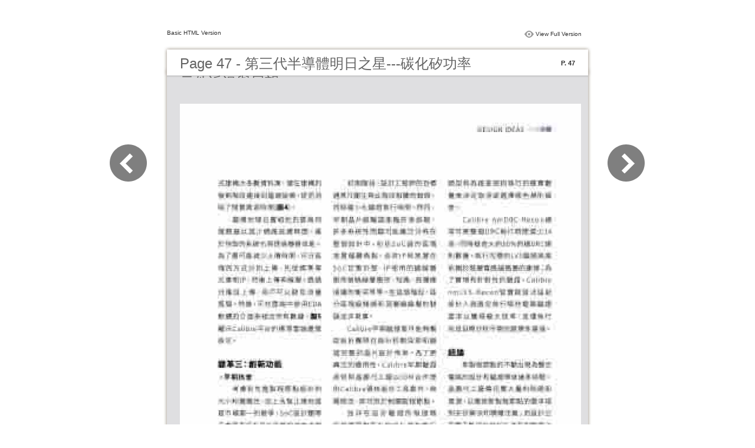

--- FILE ---
content_type: text/html; charset=utf-8
request_url: https://site.edntaiwan.com/emag/202204/files/basic-html/page47.html
body_size: 6656
content:
<html xmlns="http://www.w3.org/1999/xhtml"><head>
        <meta http-equiv="Content-Type" content="text/html; charset=utf-8">
        <meta name="viewport" content="width=device-width, height=device-height, initial-scale=0.5, minimum-scale=0.5, user-scalable=yes, maximum-scale=2.0, target-densitydpi=device-dpi" />
				<meta name="robots" content="all"/>
        <meta name="description" content="第三代半導體明日之星---碳化矽功率元件近況與展望">
        <meta name="keywords" content="">
        <title>第三代半導體明日之星---碳化矽功率元件近況與展望</title>
<style type="text/css">
<!--
body {
	margin-left: 0px;
	margin-top: 0px;
	margin-right: 0px;
	margin-bottom: 0px;
}
  
#container {margin:50px auto;padding:0px;width:910px;}
#left-button{ width:90px; height:100%;float:left }
#middle{ width:730px; margin:0px; float: left;}
#right-button{ width:90px; float:left;}
html, body, div, ul, li, dl, dt, dd, h1, h2, h3, h4, h5, h6, form, input, dd,select, button, textarea, iframe, table, th, td { margin: 0; padding: 0; }
img { border: 0 none; displayblock}
span,ul,li,image{ padding:0px; margin:0px; list-style:none;}
#top-title{ width:714px; margin-bottom:10px; float:left; padding:0px 8px}
#top-title2{ width:320px;  float:right;}
#content{ width: 730px; float:left;float:left;word-wrap: break-word;}
#content-top{ width:730px; background-image:url(images/top_bg.jpg); height:56px; background-repeat:no-repeat; float:left;}
#content-top1{ width:70%; padding:16px 0px 0px 30px; font-family:Arial, Helvetica, sans-serif; font-size:24px; color:#636363;float:left;}
#content-top2{ width:60px; float:right; padding:25px 30px 0px 0px;font-family:Arial, Helvetica, sans-serif; font-size:11px; color:#2f2f2f; font-weight:bold; text-align:right}
#content-middle{ width:730px; background-image:url(images/middle_bg.jpg); background-repeat:repeat-y;float:left;}
#content-middle1{ width:475px; padding:25px 0px 25px 35px; font-family:Arial, Helvetica, sans-serif; font-size:12px; color:#636363; line-height:150%;float:left;}
#content-middle2{  padding:7px; float:right; margin:25px 35px 0px 0px; border:solid 1px #c8c8c9; background-color:#FFF; text-align:center}
#content-bottom{ width:730px; background-image:url(images/bottom_bg.jpg); background-repeat:no-repeat; height:58px;float:left;}
#content-bottom2{ width:110px; height:42px; margin:0px auto; padding-top:4px;}
#input{ width:58px; height:20px; background-color:#FFF; border:solid 1px #dfdfe0; color:#636363; text-align:center; font-size:11px;}
.font1{ font-family:Arial, Helvetica, sans-serif; font-size:10px; color:#2f2f2f;}
.font1 a:link{
	text-decoration: none;
    color:#2f2f2f;

}
.font1 a:visited{
	text-decoration: none;
    color:#2f2f2f;
	
}
.font1 a:hover{
	color: #2f2f2f;
	text-decoration: underline;

}



.text-container {
padding: 20px;
color: #333;
margin-top: 24px;
line-height: 22px;
border-top-left-radius: 3px;
border-top-right-radius: 3px;
}

.use-as-video {
float: right;
padding-left: 20px;
}
.cc-float-fix:before, .cc-float-fix:after {
content: "";
line-height: 0;
height: 0;
width: 0;
display: block;
visibility: hidden;
}
.use-as-video-img {
cursor: pointer;
position: relative;
width: 320px;
height: 180px;
}
.use-as-video-title {
font-size: 15px;
font-weight: bold;
color: #000000;
padding-bottom: 5px;
}
-->
</style>
<script type="text/javascript">
<!--
function MM_preloadImages() { //v3.0
  var d=document; if(d.images){ if(!d.MM_p) d.MM_p=new Array();
    var i,j=d.MM_p.length,a=MM_preloadImages.arguments; for(i=0; i<a.length; i++)
    if (a[i].indexOf("#")!=0){ d.MM_p[j]=new Image; d.MM_p[j++].src=a[i];}}
}

function MM_swapImgRestore() { //v3.0
  var i,x,a=document.MM_sr; for(i=0;a&&i<a.length&&(x=a[i])&&x.oSrc;i++) x.src=x.oSrc;
}

function MM_findObj(n, d) { //v4.01
  var p,i,x;  if(!d) d=document; if((p=n.indexOf("?"))>0&&parent.frames.length) {
    d=parent.frames[n.substring(p+1)].document; n=n.substring(0,p);}
  if(!(x=d[n])&&d.all) x=d.all[n]; for (i=0;!x&&i<d.forms.length;i++) x=d.forms[i][n];
  for(i=0;!x&&d.layers&&i<d.layers.length;i++) x=MM_findObj(n,d.layers[i].document);
  if(!x && d.getElementById) x=d.getElementById(n); return x;
}

function MM_swapImage() { //v3.0
  var i,j=0,x,a=MM_swapImage.arguments; document.MM_sr=new Array; for(i=0;i<(a.length-2);i+=3)
   if ((x=MM_findObj(a[i]))!=null){document.MM_sr[j++]=x; if(!x.oSrc) x.oSrc=x.src; x.src=a[i+2];}
}
//-->
</script>

<script>(window.BOOMR_mq=window.BOOMR_mq||[]).push(["addVar",{"rua.upush":"false","rua.cpush":"false","rua.upre":"false","rua.cpre":"false","rua.uprl":"false","rua.cprl":"false","rua.cprf":"false","rua.trans":"","rua.cook":"false","rua.ims":"false","rua.ufprl":"false","rua.cfprl":"false","rua.isuxp":"false","rua.texp":"norulematch","rua.ceh":"false","rua.ueh":"false","rua.ieh.st":"0"}]);</script>
                              <script>!function(e){var n="https://s.go-mpulse.net/boomerang/";if("False"=="True")e.BOOMR_config=e.BOOMR_config||{},e.BOOMR_config.PageParams=e.BOOMR_config.PageParams||{},e.BOOMR_config.PageParams.pci=!0,n="https://s2.go-mpulse.net/boomerang/";if(window.BOOMR_API_key="Q7RRM-BSHHQ-BX4XF-7TWY8-33A55",function(){function e(){if(!o){var e=document.createElement("script");e.id="boomr-scr-as",e.src=window.BOOMR.url,e.async=!0,i.parentNode.appendChild(e),o=!0}}function t(e){o=!0;var n,t,a,r,d=document,O=window;if(window.BOOMR.snippetMethod=e?"if":"i",t=function(e,n){var t=d.createElement("script");t.id=n||"boomr-if-as",t.src=window.BOOMR.url,BOOMR_lstart=(new Date).getTime(),e=e||d.body,e.appendChild(t)},!window.addEventListener&&window.attachEvent&&navigator.userAgent.match(/MSIE [67]\./))return window.BOOMR.snippetMethod="s",void t(i.parentNode,"boomr-async");a=document.createElement("IFRAME"),a.src="about:blank",a.title="",a.role="presentation",a.loading="eager",r=(a.frameElement||a).style,r.width=0,r.height=0,r.border=0,r.display="none",i.parentNode.appendChild(a);try{O=a.contentWindow,d=O.document.open()}catch(_){n=document.domain,a.src="javascript:var d=document.open();d.domain='"+n+"';void(0);",O=a.contentWindow,d=O.document.open()}if(n)d._boomrl=function(){this.domain=n,t()},d.write("<bo"+"dy onload='document._boomrl();'>");else if(O._boomrl=function(){t()},O.addEventListener)O.addEventListener("load",O._boomrl,!1);else if(O.attachEvent)O.attachEvent("onload",O._boomrl);d.close()}function a(e){window.BOOMR_onload=e&&e.timeStamp||(new Date).getTime()}if(!window.BOOMR||!window.BOOMR.version&&!window.BOOMR.snippetExecuted){window.BOOMR=window.BOOMR||{},window.BOOMR.snippetStart=(new Date).getTime(),window.BOOMR.snippetExecuted=!0,window.BOOMR.snippetVersion=12,window.BOOMR.url=n+"Q7RRM-BSHHQ-BX4XF-7TWY8-33A55";var i=document.currentScript||document.getElementsByTagName("script")[0],o=!1,r=document.createElement("link");if(r.relList&&"function"==typeof r.relList.supports&&r.relList.supports("preload")&&"as"in r)window.BOOMR.snippetMethod="p",r.href=window.BOOMR.url,r.rel="preload",r.as="script",r.addEventListener("load",e),r.addEventListener("error",function(){t(!0)}),setTimeout(function(){if(!o)t(!0)},3e3),BOOMR_lstart=(new Date).getTime(),i.parentNode.appendChild(r);else t(!1);if(window.addEventListener)window.addEventListener("load",a,!1);else if(window.attachEvent)window.attachEvent("onload",a)}}(),"".length>0)if(e&&"performance"in e&&e.performance&&"function"==typeof e.performance.setResourceTimingBufferSize)e.performance.setResourceTimingBufferSize();!function(){if(BOOMR=e.BOOMR||{},BOOMR.plugins=BOOMR.plugins||{},!BOOMR.plugins.AK){var n=""=="true"?1:0,t="",a="cj2x6ryx2w5nc2lsovxa-f-87e6b789b-clientnsv4-s.akamaihd.net",i="false"=="true"?2:1,o={"ak.v":"39","ak.cp":"1499603","ak.ai":parseInt("947082",10),"ak.ol":"0","ak.cr":8,"ak.ipv":4,"ak.proto":"h2","ak.rid":"9f630f26","ak.r":51095,"ak.a2":n,"ak.m":"dsca","ak.n":"essl","ak.bpcip":"18.117.127.0","ak.cport":44118,"ak.gh":"23.215.214.233","ak.quicv":"","ak.tlsv":"tls1.3","ak.0rtt":"","ak.0rtt.ed":"","ak.csrc":"-","ak.acc":"","ak.t":"1769108846","ak.ak":"hOBiQwZUYzCg5VSAfCLimQ==JFOf4HLSYVwtn3nKHdgeaLSUdXXiP1CQGYITyT47jSe8lUWkhTrisykRDsSvIa7Z75/jO9OEP+xW/LdIIfWDTEoAqGkJ8DA/HXmusIvUni0aatARqpE87cpRDh92k/0w+x7ZypPMLvuGmgNKl7diZOtKJjW6kGpE0J973brPR50oh5KKNGE/CtgKbuZkYxtBcl8R+EQNw+oj/3wXhW+xJ7q2j64QN9SqaHOtXjDGUvRcgyAUslZzk15MQcn2gnLGeLBUVINxIM0qJblYXmq2Xq9/4IvZz9gyDHfWLztZ5RhGYwzWf6JqAgBeJAMPfh6s99yyjgC2SP92dfLcqi5gJDpBEl4Iqmvgv8iXn5L/eZmaMTjECpaAmhpmwDVuifTIHD+UDWOaVs4xDuH5VpBiBhpCaDNuX9OpPcPskUhpVFY=","ak.pv":"13","ak.dpoabenc":"","ak.tf":i};if(""!==t)o["ak.ruds"]=t;var r={i:!1,av:function(n){var t="http.initiator";if(n&&(!n[t]||"spa_hard"===n[t]))o["ak.feo"]=void 0!==e.aFeoApplied?1:0,BOOMR.addVar(o)},rv:function(){var e=["ak.bpcip","ak.cport","ak.cr","ak.csrc","ak.gh","ak.ipv","ak.m","ak.n","ak.ol","ak.proto","ak.quicv","ak.tlsv","ak.0rtt","ak.0rtt.ed","ak.r","ak.acc","ak.t","ak.tf"];BOOMR.removeVar(e)}};BOOMR.plugins.AK={akVars:o,akDNSPreFetchDomain:a,init:function(){if(!r.i){var e=BOOMR.subscribe;e("before_beacon",r.av,null,null),e("onbeacon",r.rv,null,null),r.i=!0}return this},is_complete:function(){return!0}}}}()}(window);</script></head>

<body onload="MM_preloadImages('images/next2.png','images/previous2.png')">
<div id="container">
<div id="left-button">
  <p>&nbsp;</p>
  <p>&nbsp;</p>
  <p>&nbsp;</p>
  <p>&nbsp;</p>
  <p>&nbsp;</p>
  <p><a href="page46.html"><img src="images/previous_big.png" width="90" height="80" /></a></p>
</div>
<div id="middle">
  <div id="top-title"><span class="font1">Basic HTML Version</span>
    <div id="top-title2">
      <table width="100%" border="0" align="right" cellpadding="0" cellspacing="0">
        <tr>
        	<td width="66%"> </td>
          <td width="35%" style="display:none" align="right"><img src="images/content.png" width="19" height="16" /></td>
          <td width="31%" style="display:none" class="font1"><a href="">Table of Contents</a></td>
          <td width="6%"><img src="images/view.png" width="19" height="16" /></td>
          <td width="28%" class="font1"><a href="../../index.html">View Full Version</a></td>
        </tr>
      </table>
    </div>
  </div>
  <div id="content">
     <div id="content-top">
        <div id="content-top1">Page 47 - 第三代半導體明日之星---碳化矽功率元件近況與展望</div>
        <div id="content-top2">P. 47</div>
     </div>
     <div id="content-middle">
     	
     	  <div class="text-container">
    <div class="use-as-video cc-float-fix">
      <a style="text-decoration: none;" href="../../index.html#p=47"><img src="../thumb/47.jpg" /></a>
    </div>

    <p class="use-as-video-title"></p>
    <pre style="white-space:pre-line"><code>式建構大多數資料庫，僅在建構的 後期階段連接到遠端設備，從而消 除了閒置資源時間(圖4)。
類型和為檢查規則執行的運算數 量來決定取消或選擇哪些規則檢
Calibre nmDRC-Recon通 常可將整個DRC執行時間減少14 倍，同時檢查大約50%的總DRC規 則數量。執行完整的LVS驗證高度 依賴於階層電路線路層的連接;為 了實現有針對性的驗證，Calibre nmLVS-Recon智慧啟發法協助 設計人員確定執行哪些電路驗證 要求以獲得最大效率，並僅執行 完成目標分析所需的選擇性連接。
結論
新製程節點的不斷出現為整合 電路的設計和驗證帶來諸多挑戰。 晶圓代工廠需花費大量的時間和 資源，以確保新製程節點的需求得 到充份解決和精確定義;而設計公 司需不斷評估其設計流程和驗證工 具套件，以確定更快的設計開發、 實施和驗證的機會;EDA公司則必 須不斷更新、擴展和改進其軟體平 台，將設計和驗證過程的變化納入 其中。(更多內容請詳見本刊網站)
圖4:在雲端等分佈式處理環境中最佳化CPU利用率的軟體模式，可望提 圖5:分別上傳區塊和佈線層，然後在雲端伺服器中組合數據，盡可能縮 高速度和效率。 (資料來源:Siemens EDA) 短上傳時間並減少潛在瓶頸。 (資料來源:Siemens EDA)
選擇地理位置相近的雲端伺 服務器以減少網路延遲時間。基 於快取的系統也將提高機器效能。 為了盡可能減少上傳時間，可分區 塊的方式分別上傳，先從標準單 元庫和IP，然後上傳佈線層。透過 分階段上傳，用戶可以避免流量 瓶頸。然後，可在雲端中使用EDA 軟體的介面來組合所有數據。圖5 顯示Calibre平台的標準雲端運算 設 定。
初期階段，設計工程師的目標 通常只關注與此階段相關的錯誤， 同時最小化驗證執行時間。然而， 早期晶片級驗證面臨許多挑戰， 許多系統性問題可能廣泛分佈在 整個設計中，包括SoC級的區塊 放置偏離格點、合併IP時放置在 SoC巨集外部、IP使用的繞線層 跟保留繞線層衝突、短路、底層連 接層的衝突等等。在這個階段，區 分區塊級錯誤和頂層繞線層的錯 誤並非易事。
查。
變 革 三:創 新 功 能
Calibre早期驗證套件能夠幫 助設計團隊在設計初期探索和驗 證完整的晶片設計佈局。為了更 廣泛的適用性，Calibre早期驗證 技術與晶圓代工廠以IDM合作提 供Calibre簽核設計工具套件，無 需修改，即可用於相關製程節點。
˙早期核查 考慮到先進製程節點設計的
大小和複雜性，加上永無止境地誰 是市場第一的競爭，SoC設計團隊 不會等到所有晶片區塊完成後才開 始晶片組裝，他們通常在晶片區塊 開發的同時進行晶片的整合，這樣 可以在早期發現高度衝擊的錯誤， 進而減少投片所需的簽核反覆運 的次數。
並非在設計驗證的每個階 段都需要對所有的設計規則進行 檢查。僅執行必要的和適用規則 群可以在整個投片中節省大量時 間。Calibre nmDRC-Recon技 術能自動排除與當前開發階段無 關的規則組——根據檢查規則的
DESIGN IDEAS
  www.edntaiwan.com 45



















































































</code></pre>
     	</div>
    
     </div>
     <div id="content-bottom">
       <div id="content-bottom2">
         <table width="110" border="0" cellspacing="0" cellpadding="0">
           <tr>
             <td width="22%" height="44"><a href="page46.html"><img src="images/previous.png" width="26" height="19" id="Image2" onmouseover="MM_swapImage('Image2','','images/previous2.png',1)" onmouseout="MM_swapImgRestore()" /></a></td>
             <td width="43%">
             	&nbsp;&nbsp;&nbsp;<a href="page45.html">45</a>&nbsp;&nbsp;&nbsp;<a href="page46.html">46</a>&nbsp;&nbsp;&nbsp;47&nbsp;&nbsp;&nbsp;<a href="page48.html">48</a>&nbsp;&nbsp;&nbsp;<a href="page49.html">49</a>&nbsp;&nbsp;&nbsp;</td>
             <td width="35%"><a href="page48.html"><img src="images/next.png" width="26" height="19" id="Image1" onmouseover="MM_swapImage('Image1','','images/next2.png',1)" onmouseout="MM_swapImgRestore()" /></a></td>
           </tr>
         </table>
       </div>
     </div>
  </div>
</div>
<div id="right-button">
  <p>&nbsp;</p>
  <p>&nbsp;</p>
  <p>&nbsp;</p>
  <p>&nbsp;</p>
  <p>&nbsp;</p>
  <p><a href="page48.html"><img src="images/next_big.png" width="90" height="80" /></a></p>
</div>

</div>
</body>
</html>
